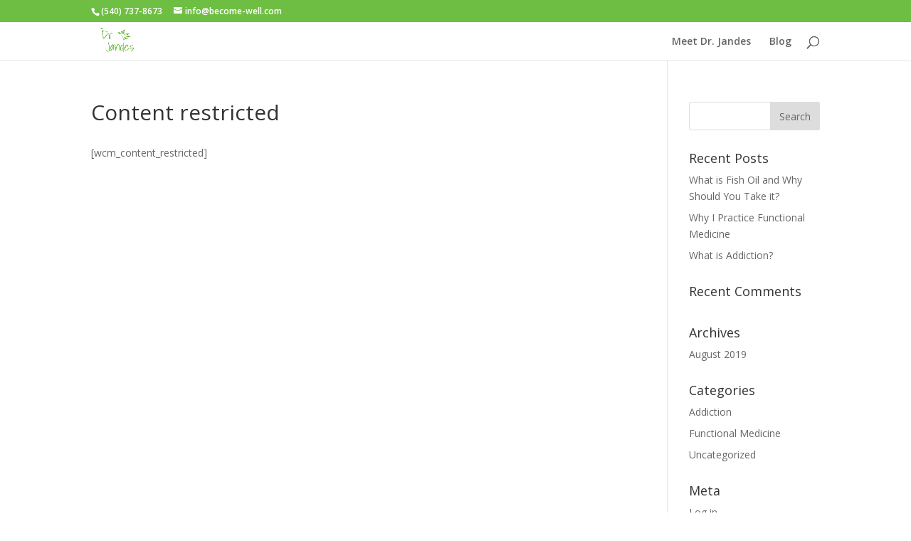

--- FILE ---
content_type: text/html; charset=utf-8
request_url: https://www.google.com/recaptcha/api2/anchor?ar=1&k=6LeC0OAUAAAAAPyKaH6wMwyff0Ne8pScuH8Sh-uN&co=aHR0cHM6Ly93d3cuYmVjb21lLXdlbGwuY29tOjQ0Mw..&hl=en&v=PoyoqOPhxBO7pBk68S4YbpHZ&size=invisible&anchor-ms=20000&execute-ms=30000&cb=h05qr8q3jppd
body_size: 48777
content:
<!DOCTYPE HTML><html dir="ltr" lang="en"><head><meta http-equiv="Content-Type" content="text/html; charset=UTF-8">
<meta http-equiv="X-UA-Compatible" content="IE=edge">
<title>reCAPTCHA</title>
<style type="text/css">
/* cyrillic-ext */
@font-face {
  font-family: 'Roboto';
  font-style: normal;
  font-weight: 400;
  font-stretch: 100%;
  src: url(//fonts.gstatic.com/s/roboto/v48/KFO7CnqEu92Fr1ME7kSn66aGLdTylUAMa3GUBHMdazTgWw.woff2) format('woff2');
  unicode-range: U+0460-052F, U+1C80-1C8A, U+20B4, U+2DE0-2DFF, U+A640-A69F, U+FE2E-FE2F;
}
/* cyrillic */
@font-face {
  font-family: 'Roboto';
  font-style: normal;
  font-weight: 400;
  font-stretch: 100%;
  src: url(//fonts.gstatic.com/s/roboto/v48/KFO7CnqEu92Fr1ME7kSn66aGLdTylUAMa3iUBHMdazTgWw.woff2) format('woff2');
  unicode-range: U+0301, U+0400-045F, U+0490-0491, U+04B0-04B1, U+2116;
}
/* greek-ext */
@font-face {
  font-family: 'Roboto';
  font-style: normal;
  font-weight: 400;
  font-stretch: 100%;
  src: url(//fonts.gstatic.com/s/roboto/v48/KFO7CnqEu92Fr1ME7kSn66aGLdTylUAMa3CUBHMdazTgWw.woff2) format('woff2');
  unicode-range: U+1F00-1FFF;
}
/* greek */
@font-face {
  font-family: 'Roboto';
  font-style: normal;
  font-weight: 400;
  font-stretch: 100%;
  src: url(//fonts.gstatic.com/s/roboto/v48/KFO7CnqEu92Fr1ME7kSn66aGLdTylUAMa3-UBHMdazTgWw.woff2) format('woff2');
  unicode-range: U+0370-0377, U+037A-037F, U+0384-038A, U+038C, U+038E-03A1, U+03A3-03FF;
}
/* math */
@font-face {
  font-family: 'Roboto';
  font-style: normal;
  font-weight: 400;
  font-stretch: 100%;
  src: url(//fonts.gstatic.com/s/roboto/v48/KFO7CnqEu92Fr1ME7kSn66aGLdTylUAMawCUBHMdazTgWw.woff2) format('woff2');
  unicode-range: U+0302-0303, U+0305, U+0307-0308, U+0310, U+0312, U+0315, U+031A, U+0326-0327, U+032C, U+032F-0330, U+0332-0333, U+0338, U+033A, U+0346, U+034D, U+0391-03A1, U+03A3-03A9, U+03B1-03C9, U+03D1, U+03D5-03D6, U+03F0-03F1, U+03F4-03F5, U+2016-2017, U+2034-2038, U+203C, U+2040, U+2043, U+2047, U+2050, U+2057, U+205F, U+2070-2071, U+2074-208E, U+2090-209C, U+20D0-20DC, U+20E1, U+20E5-20EF, U+2100-2112, U+2114-2115, U+2117-2121, U+2123-214F, U+2190, U+2192, U+2194-21AE, U+21B0-21E5, U+21F1-21F2, U+21F4-2211, U+2213-2214, U+2216-22FF, U+2308-230B, U+2310, U+2319, U+231C-2321, U+2336-237A, U+237C, U+2395, U+239B-23B7, U+23D0, U+23DC-23E1, U+2474-2475, U+25AF, U+25B3, U+25B7, U+25BD, U+25C1, U+25CA, U+25CC, U+25FB, U+266D-266F, U+27C0-27FF, U+2900-2AFF, U+2B0E-2B11, U+2B30-2B4C, U+2BFE, U+3030, U+FF5B, U+FF5D, U+1D400-1D7FF, U+1EE00-1EEFF;
}
/* symbols */
@font-face {
  font-family: 'Roboto';
  font-style: normal;
  font-weight: 400;
  font-stretch: 100%;
  src: url(//fonts.gstatic.com/s/roboto/v48/KFO7CnqEu92Fr1ME7kSn66aGLdTylUAMaxKUBHMdazTgWw.woff2) format('woff2');
  unicode-range: U+0001-000C, U+000E-001F, U+007F-009F, U+20DD-20E0, U+20E2-20E4, U+2150-218F, U+2190, U+2192, U+2194-2199, U+21AF, U+21E6-21F0, U+21F3, U+2218-2219, U+2299, U+22C4-22C6, U+2300-243F, U+2440-244A, U+2460-24FF, U+25A0-27BF, U+2800-28FF, U+2921-2922, U+2981, U+29BF, U+29EB, U+2B00-2BFF, U+4DC0-4DFF, U+FFF9-FFFB, U+10140-1018E, U+10190-1019C, U+101A0, U+101D0-101FD, U+102E0-102FB, U+10E60-10E7E, U+1D2C0-1D2D3, U+1D2E0-1D37F, U+1F000-1F0FF, U+1F100-1F1AD, U+1F1E6-1F1FF, U+1F30D-1F30F, U+1F315, U+1F31C, U+1F31E, U+1F320-1F32C, U+1F336, U+1F378, U+1F37D, U+1F382, U+1F393-1F39F, U+1F3A7-1F3A8, U+1F3AC-1F3AF, U+1F3C2, U+1F3C4-1F3C6, U+1F3CA-1F3CE, U+1F3D4-1F3E0, U+1F3ED, U+1F3F1-1F3F3, U+1F3F5-1F3F7, U+1F408, U+1F415, U+1F41F, U+1F426, U+1F43F, U+1F441-1F442, U+1F444, U+1F446-1F449, U+1F44C-1F44E, U+1F453, U+1F46A, U+1F47D, U+1F4A3, U+1F4B0, U+1F4B3, U+1F4B9, U+1F4BB, U+1F4BF, U+1F4C8-1F4CB, U+1F4D6, U+1F4DA, U+1F4DF, U+1F4E3-1F4E6, U+1F4EA-1F4ED, U+1F4F7, U+1F4F9-1F4FB, U+1F4FD-1F4FE, U+1F503, U+1F507-1F50B, U+1F50D, U+1F512-1F513, U+1F53E-1F54A, U+1F54F-1F5FA, U+1F610, U+1F650-1F67F, U+1F687, U+1F68D, U+1F691, U+1F694, U+1F698, U+1F6AD, U+1F6B2, U+1F6B9-1F6BA, U+1F6BC, U+1F6C6-1F6CF, U+1F6D3-1F6D7, U+1F6E0-1F6EA, U+1F6F0-1F6F3, U+1F6F7-1F6FC, U+1F700-1F7FF, U+1F800-1F80B, U+1F810-1F847, U+1F850-1F859, U+1F860-1F887, U+1F890-1F8AD, U+1F8B0-1F8BB, U+1F8C0-1F8C1, U+1F900-1F90B, U+1F93B, U+1F946, U+1F984, U+1F996, U+1F9E9, U+1FA00-1FA6F, U+1FA70-1FA7C, U+1FA80-1FA89, U+1FA8F-1FAC6, U+1FACE-1FADC, U+1FADF-1FAE9, U+1FAF0-1FAF8, U+1FB00-1FBFF;
}
/* vietnamese */
@font-face {
  font-family: 'Roboto';
  font-style: normal;
  font-weight: 400;
  font-stretch: 100%;
  src: url(//fonts.gstatic.com/s/roboto/v48/KFO7CnqEu92Fr1ME7kSn66aGLdTylUAMa3OUBHMdazTgWw.woff2) format('woff2');
  unicode-range: U+0102-0103, U+0110-0111, U+0128-0129, U+0168-0169, U+01A0-01A1, U+01AF-01B0, U+0300-0301, U+0303-0304, U+0308-0309, U+0323, U+0329, U+1EA0-1EF9, U+20AB;
}
/* latin-ext */
@font-face {
  font-family: 'Roboto';
  font-style: normal;
  font-weight: 400;
  font-stretch: 100%;
  src: url(//fonts.gstatic.com/s/roboto/v48/KFO7CnqEu92Fr1ME7kSn66aGLdTylUAMa3KUBHMdazTgWw.woff2) format('woff2');
  unicode-range: U+0100-02BA, U+02BD-02C5, U+02C7-02CC, U+02CE-02D7, U+02DD-02FF, U+0304, U+0308, U+0329, U+1D00-1DBF, U+1E00-1E9F, U+1EF2-1EFF, U+2020, U+20A0-20AB, U+20AD-20C0, U+2113, U+2C60-2C7F, U+A720-A7FF;
}
/* latin */
@font-face {
  font-family: 'Roboto';
  font-style: normal;
  font-weight: 400;
  font-stretch: 100%;
  src: url(//fonts.gstatic.com/s/roboto/v48/KFO7CnqEu92Fr1ME7kSn66aGLdTylUAMa3yUBHMdazQ.woff2) format('woff2');
  unicode-range: U+0000-00FF, U+0131, U+0152-0153, U+02BB-02BC, U+02C6, U+02DA, U+02DC, U+0304, U+0308, U+0329, U+2000-206F, U+20AC, U+2122, U+2191, U+2193, U+2212, U+2215, U+FEFF, U+FFFD;
}
/* cyrillic-ext */
@font-face {
  font-family: 'Roboto';
  font-style: normal;
  font-weight: 500;
  font-stretch: 100%;
  src: url(//fonts.gstatic.com/s/roboto/v48/KFO7CnqEu92Fr1ME7kSn66aGLdTylUAMa3GUBHMdazTgWw.woff2) format('woff2');
  unicode-range: U+0460-052F, U+1C80-1C8A, U+20B4, U+2DE0-2DFF, U+A640-A69F, U+FE2E-FE2F;
}
/* cyrillic */
@font-face {
  font-family: 'Roboto';
  font-style: normal;
  font-weight: 500;
  font-stretch: 100%;
  src: url(//fonts.gstatic.com/s/roboto/v48/KFO7CnqEu92Fr1ME7kSn66aGLdTylUAMa3iUBHMdazTgWw.woff2) format('woff2');
  unicode-range: U+0301, U+0400-045F, U+0490-0491, U+04B0-04B1, U+2116;
}
/* greek-ext */
@font-face {
  font-family: 'Roboto';
  font-style: normal;
  font-weight: 500;
  font-stretch: 100%;
  src: url(//fonts.gstatic.com/s/roboto/v48/KFO7CnqEu92Fr1ME7kSn66aGLdTylUAMa3CUBHMdazTgWw.woff2) format('woff2');
  unicode-range: U+1F00-1FFF;
}
/* greek */
@font-face {
  font-family: 'Roboto';
  font-style: normal;
  font-weight: 500;
  font-stretch: 100%;
  src: url(//fonts.gstatic.com/s/roboto/v48/KFO7CnqEu92Fr1ME7kSn66aGLdTylUAMa3-UBHMdazTgWw.woff2) format('woff2');
  unicode-range: U+0370-0377, U+037A-037F, U+0384-038A, U+038C, U+038E-03A1, U+03A3-03FF;
}
/* math */
@font-face {
  font-family: 'Roboto';
  font-style: normal;
  font-weight: 500;
  font-stretch: 100%;
  src: url(//fonts.gstatic.com/s/roboto/v48/KFO7CnqEu92Fr1ME7kSn66aGLdTylUAMawCUBHMdazTgWw.woff2) format('woff2');
  unicode-range: U+0302-0303, U+0305, U+0307-0308, U+0310, U+0312, U+0315, U+031A, U+0326-0327, U+032C, U+032F-0330, U+0332-0333, U+0338, U+033A, U+0346, U+034D, U+0391-03A1, U+03A3-03A9, U+03B1-03C9, U+03D1, U+03D5-03D6, U+03F0-03F1, U+03F4-03F5, U+2016-2017, U+2034-2038, U+203C, U+2040, U+2043, U+2047, U+2050, U+2057, U+205F, U+2070-2071, U+2074-208E, U+2090-209C, U+20D0-20DC, U+20E1, U+20E5-20EF, U+2100-2112, U+2114-2115, U+2117-2121, U+2123-214F, U+2190, U+2192, U+2194-21AE, U+21B0-21E5, U+21F1-21F2, U+21F4-2211, U+2213-2214, U+2216-22FF, U+2308-230B, U+2310, U+2319, U+231C-2321, U+2336-237A, U+237C, U+2395, U+239B-23B7, U+23D0, U+23DC-23E1, U+2474-2475, U+25AF, U+25B3, U+25B7, U+25BD, U+25C1, U+25CA, U+25CC, U+25FB, U+266D-266F, U+27C0-27FF, U+2900-2AFF, U+2B0E-2B11, U+2B30-2B4C, U+2BFE, U+3030, U+FF5B, U+FF5D, U+1D400-1D7FF, U+1EE00-1EEFF;
}
/* symbols */
@font-face {
  font-family: 'Roboto';
  font-style: normal;
  font-weight: 500;
  font-stretch: 100%;
  src: url(//fonts.gstatic.com/s/roboto/v48/KFO7CnqEu92Fr1ME7kSn66aGLdTylUAMaxKUBHMdazTgWw.woff2) format('woff2');
  unicode-range: U+0001-000C, U+000E-001F, U+007F-009F, U+20DD-20E0, U+20E2-20E4, U+2150-218F, U+2190, U+2192, U+2194-2199, U+21AF, U+21E6-21F0, U+21F3, U+2218-2219, U+2299, U+22C4-22C6, U+2300-243F, U+2440-244A, U+2460-24FF, U+25A0-27BF, U+2800-28FF, U+2921-2922, U+2981, U+29BF, U+29EB, U+2B00-2BFF, U+4DC0-4DFF, U+FFF9-FFFB, U+10140-1018E, U+10190-1019C, U+101A0, U+101D0-101FD, U+102E0-102FB, U+10E60-10E7E, U+1D2C0-1D2D3, U+1D2E0-1D37F, U+1F000-1F0FF, U+1F100-1F1AD, U+1F1E6-1F1FF, U+1F30D-1F30F, U+1F315, U+1F31C, U+1F31E, U+1F320-1F32C, U+1F336, U+1F378, U+1F37D, U+1F382, U+1F393-1F39F, U+1F3A7-1F3A8, U+1F3AC-1F3AF, U+1F3C2, U+1F3C4-1F3C6, U+1F3CA-1F3CE, U+1F3D4-1F3E0, U+1F3ED, U+1F3F1-1F3F3, U+1F3F5-1F3F7, U+1F408, U+1F415, U+1F41F, U+1F426, U+1F43F, U+1F441-1F442, U+1F444, U+1F446-1F449, U+1F44C-1F44E, U+1F453, U+1F46A, U+1F47D, U+1F4A3, U+1F4B0, U+1F4B3, U+1F4B9, U+1F4BB, U+1F4BF, U+1F4C8-1F4CB, U+1F4D6, U+1F4DA, U+1F4DF, U+1F4E3-1F4E6, U+1F4EA-1F4ED, U+1F4F7, U+1F4F9-1F4FB, U+1F4FD-1F4FE, U+1F503, U+1F507-1F50B, U+1F50D, U+1F512-1F513, U+1F53E-1F54A, U+1F54F-1F5FA, U+1F610, U+1F650-1F67F, U+1F687, U+1F68D, U+1F691, U+1F694, U+1F698, U+1F6AD, U+1F6B2, U+1F6B9-1F6BA, U+1F6BC, U+1F6C6-1F6CF, U+1F6D3-1F6D7, U+1F6E0-1F6EA, U+1F6F0-1F6F3, U+1F6F7-1F6FC, U+1F700-1F7FF, U+1F800-1F80B, U+1F810-1F847, U+1F850-1F859, U+1F860-1F887, U+1F890-1F8AD, U+1F8B0-1F8BB, U+1F8C0-1F8C1, U+1F900-1F90B, U+1F93B, U+1F946, U+1F984, U+1F996, U+1F9E9, U+1FA00-1FA6F, U+1FA70-1FA7C, U+1FA80-1FA89, U+1FA8F-1FAC6, U+1FACE-1FADC, U+1FADF-1FAE9, U+1FAF0-1FAF8, U+1FB00-1FBFF;
}
/* vietnamese */
@font-face {
  font-family: 'Roboto';
  font-style: normal;
  font-weight: 500;
  font-stretch: 100%;
  src: url(//fonts.gstatic.com/s/roboto/v48/KFO7CnqEu92Fr1ME7kSn66aGLdTylUAMa3OUBHMdazTgWw.woff2) format('woff2');
  unicode-range: U+0102-0103, U+0110-0111, U+0128-0129, U+0168-0169, U+01A0-01A1, U+01AF-01B0, U+0300-0301, U+0303-0304, U+0308-0309, U+0323, U+0329, U+1EA0-1EF9, U+20AB;
}
/* latin-ext */
@font-face {
  font-family: 'Roboto';
  font-style: normal;
  font-weight: 500;
  font-stretch: 100%;
  src: url(//fonts.gstatic.com/s/roboto/v48/KFO7CnqEu92Fr1ME7kSn66aGLdTylUAMa3KUBHMdazTgWw.woff2) format('woff2');
  unicode-range: U+0100-02BA, U+02BD-02C5, U+02C7-02CC, U+02CE-02D7, U+02DD-02FF, U+0304, U+0308, U+0329, U+1D00-1DBF, U+1E00-1E9F, U+1EF2-1EFF, U+2020, U+20A0-20AB, U+20AD-20C0, U+2113, U+2C60-2C7F, U+A720-A7FF;
}
/* latin */
@font-face {
  font-family: 'Roboto';
  font-style: normal;
  font-weight: 500;
  font-stretch: 100%;
  src: url(//fonts.gstatic.com/s/roboto/v48/KFO7CnqEu92Fr1ME7kSn66aGLdTylUAMa3yUBHMdazQ.woff2) format('woff2');
  unicode-range: U+0000-00FF, U+0131, U+0152-0153, U+02BB-02BC, U+02C6, U+02DA, U+02DC, U+0304, U+0308, U+0329, U+2000-206F, U+20AC, U+2122, U+2191, U+2193, U+2212, U+2215, U+FEFF, U+FFFD;
}
/* cyrillic-ext */
@font-face {
  font-family: 'Roboto';
  font-style: normal;
  font-weight: 900;
  font-stretch: 100%;
  src: url(//fonts.gstatic.com/s/roboto/v48/KFO7CnqEu92Fr1ME7kSn66aGLdTylUAMa3GUBHMdazTgWw.woff2) format('woff2');
  unicode-range: U+0460-052F, U+1C80-1C8A, U+20B4, U+2DE0-2DFF, U+A640-A69F, U+FE2E-FE2F;
}
/* cyrillic */
@font-face {
  font-family: 'Roboto';
  font-style: normal;
  font-weight: 900;
  font-stretch: 100%;
  src: url(//fonts.gstatic.com/s/roboto/v48/KFO7CnqEu92Fr1ME7kSn66aGLdTylUAMa3iUBHMdazTgWw.woff2) format('woff2');
  unicode-range: U+0301, U+0400-045F, U+0490-0491, U+04B0-04B1, U+2116;
}
/* greek-ext */
@font-face {
  font-family: 'Roboto';
  font-style: normal;
  font-weight: 900;
  font-stretch: 100%;
  src: url(//fonts.gstatic.com/s/roboto/v48/KFO7CnqEu92Fr1ME7kSn66aGLdTylUAMa3CUBHMdazTgWw.woff2) format('woff2');
  unicode-range: U+1F00-1FFF;
}
/* greek */
@font-face {
  font-family: 'Roboto';
  font-style: normal;
  font-weight: 900;
  font-stretch: 100%;
  src: url(//fonts.gstatic.com/s/roboto/v48/KFO7CnqEu92Fr1ME7kSn66aGLdTylUAMa3-UBHMdazTgWw.woff2) format('woff2');
  unicode-range: U+0370-0377, U+037A-037F, U+0384-038A, U+038C, U+038E-03A1, U+03A3-03FF;
}
/* math */
@font-face {
  font-family: 'Roboto';
  font-style: normal;
  font-weight: 900;
  font-stretch: 100%;
  src: url(//fonts.gstatic.com/s/roboto/v48/KFO7CnqEu92Fr1ME7kSn66aGLdTylUAMawCUBHMdazTgWw.woff2) format('woff2');
  unicode-range: U+0302-0303, U+0305, U+0307-0308, U+0310, U+0312, U+0315, U+031A, U+0326-0327, U+032C, U+032F-0330, U+0332-0333, U+0338, U+033A, U+0346, U+034D, U+0391-03A1, U+03A3-03A9, U+03B1-03C9, U+03D1, U+03D5-03D6, U+03F0-03F1, U+03F4-03F5, U+2016-2017, U+2034-2038, U+203C, U+2040, U+2043, U+2047, U+2050, U+2057, U+205F, U+2070-2071, U+2074-208E, U+2090-209C, U+20D0-20DC, U+20E1, U+20E5-20EF, U+2100-2112, U+2114-2115, U+2117-2121, U+2123-214F, U+2190, U+2192, U+2194-21AE, U+21B0-21E5, U+21F1-21F2, U+21F4-2211, U+2213-2214, U+2216-22FF, U+2308-230B, U+2310, U+2319, U+231C-2321, U+2336-237A, U+237C, U+2395, U+239B-23B7, U+23D0, U+23DC-23E1, U+2474-2475, U+25AF, U+25B3, U+25B7, U+25BD, U+25C1, U+25CA, U+25CC, U+25FB, U+266D-266F, U+27C0-27FF, U+2900-2AFF, U+2B0E-2B11, U+2B30-2B4C, U+2BFE, U+3030, U+FF5B, U+FF5D, U+1D400-1D7FF, U+1EE00-1EEFF;
}
/* symbols */
@font-face {
  font-family: 'Roboto';
  font-style: normal;
  font-weight: 900;
  font-stretch: 100%;
  src: url(//fonts.gstatic.com/s/roboto/v48/KFO7CnqEu92Fr1ME7kSn66aGLdTylUAMaxKUBHMdazTgWw.woff2) format('woff2');
  unicode-range: U+0001-000C, U+000E-001F, U+007F-009F, U+20DD-20E0, U+20E2-20E4, U+2150-218F, U+2190, U+2192, U+2194-2199, U+21AF, U+21E6-21F0, U+21F3, U+2218-2219, U+2299, U+22C4-22C6, U+2300-243F, U+2440-244A, U+2460-24FF, U+25A0-27BF, U+2800-28FF, U+2921-2922, U+2981, U+29BF, U+29EB, U+2B00-2BFF, U+4DC0-4DFF, U+FFF9-FFFB, U+10140-1018E, U+10190-1019C, U+101A0, U+101D0-101FD, U+102E0-102FB, U+10E60-10E7E, U+1D2C0-1D2D3, U+1D2E0-1D37F, U+1F000-1F0FF, U+1F100-1F1AD, U+1F1E6-1F1FF, U+1F30D-1F30F, U+1F315, U+1F31C, U+1F31E, U+1F320-1F32C, U+1F336, U+1F378, U+1F37D, U+1F382, U+1F393-1F39F, U+1F3A7-1F3A8, U+1F3AC-1F3AF, U+1F3C2, U+1F3C4-1F3C6, U+1F3CA-1F3CE, U+1F3D4-1F3E0, U+1F3ED, U+1F3F1-1F3F3, U+1F3F5-1F3F7, U+1F408, U+1F415, U+1F41F, U+1F426, U+1F43F, U+1F441-1F442, U+1F444, U+1F446-1F449, U+1F44C-1F44E, U+1F453, U+1F46A, U+1F47D, U+1F4A3, U+1F4B0, U+1F4B3, U+1F4B9, U+1F4BB, U+1F4BF, U+1F4C8-1F4CB, U+1F4D6, U+1F4DA, U+1F4DF, U+1F4E3-1F4E6, U+1F4EA-1F4ED, U+1F4F7, U+1F4F9-1F4FB, U+1F4FD-1F4FE, U+1F503, U+1F507-1F50B, U+1F50D, U+1F512-1F513, U+1F53E-1F54A, U+1F54F-1F5FA, U+1F610, U+1F650-1F67F, U+1F687, U+1F68D, U+1F691, U+1F694, U+1F698, U+1F6AD, U+1F6B2, U+1F6B9-1F6BA, U+1F6BC, U+1F6C6-1F6CF, U+1F6D3-1F6D7, U+1F6E0-1F6EA, U+1F6F0-1F6F3, U+1F6F7-1F6FC, U+1F700-1F7FF, U+1F800-1F80B, U+1F810-1F847, U+1F850-1F859, U+1F860-1F887, U+1F890-1F8AD, U+1F8B0-1F8BB, U+1F8C0-1F8C1, U+1F900-1F90B, U+1F93B, U+1F946, U+1F984, U+1F996, U+1F9E9, U+1FA00-1FA6F, U+1FA70-1FA7C, U+1FA80-1FA89, U+1FA8F-1FAC6, U+1FACE-1FADC, U+1FADF-1FAE9, U+1FAF0-1FAF8, U+1FB00-1FBFF;
}
/* vietnamese */
@font-face {
  font-family: 'Roboto';
  font-style: normal;
  font-weight: 900;
  font-stretch: 100%;
  src: url(//fonts.gstatic.com/s/roboto/v48/KFO7CnqEu92Fr1ME7kSn66aGLdTylUAMa3OUBHMdazTgWw.woff2) format('woff2');
  unicode-range: U+0102-0103, U+0110-0111, U+0128-0129, U+0168-0169, U+01A0-01A1, U+01AF-01B0, U+0300-0301, U+0303-0304, U+0308-0309, U+0323, U+0329, U+1EA0-1EF9, U+20AB;
}
/* latin-ext */
@font-face {
  font-family: 'Roboto';
  font-style: normal;
  font-weight: 900;
  font-stretch: 100%;
  src: url(//fonts.gstatic.com/s/roboto/v48/KFO7CnqEu92Fr1ME7kSn66aGLdTylUAMa3KUBHMdazTgWw.woff2) format('woff2');
  unicode-range: U+0100-02BA, U+02BD-02C5, U+02C7-02CC, U+02CE-02D7, U+02DD-02FF, U+0304, U+0308, U+0329, U+1D00-1DBF, U+1E00-1E9F, U+1EF2-1EFF, U+2020, U+20A0-20AB, U+20AD-20C0, U+2113, U+2C60-2C7F, U+A720-A7FF;
}
/* latin */
@font-face {
  font-family: 'Roboto';
  font-style: normal;
  font-weight: 900;
  font-stretch: 100%;
  src: url(//fonts.gstatic.com/s/roboto/v48/KFO7CnqEu92Fr1ME7kSn66aGLdTylUAMa3yUBHMdazQ.woff2) format('woff2');
  unicode-range: U+0000-00FF, U+0131, U+0152-0153, U+02BB-02BC, U+02C6, U+02DA, U+02DC, U+0304, U+0308, U+0329, U+2000-206F, U+20AC, U+2122, U+2191, U+2193, U+2212, U+2215, U+FEFF, U+FFFD;
}

</style>
<link rel="stylesheet" type="text/css" href="https://www.gstatic.com/recaptcha/releases/PoyoqOPhxBO7pBk68S4YbpHZ/styles__ltr.css">
<script nonce="AfC5e6ytvJSk_yNd9Itdrw" type="text/javascript">window['__recaptcha_api'] = 'https://www.google.com/recaptcha/api2/';</script>
<script type="text/javascript" src="https://www.gstatic.com/recaptcha/releases/PoyoqOPhxBO7pBk68S4YbpHZ/recaptcha__en.js" nonce="AfC5e6ytvJSk_yNd9Itdrw">
      
    </script></head>
<body><div id="rc-anchor-alert" class="rc-anchor-alert"></div>
<input type="hidden" id="recaptcha-token" value="[base64]">
<script type="text/javascript" nonce="AfC5e6ytvJSk_yNd9Itdrw">
      recaptcha.anchor.Main.init("[\x22ainput\x22,[\x22bgdata\x22,\x22\x22,\[base64]/[base64]/[base64]/[base64]/[base64]/[base64]/KGcoTywyNTMsTy5PKSxVRyhPLEMpKTpnKE8sMjUzLEMpLE8pKSxsKSksTykpfSxieT1mdW5jdGlvbihDLE8sdSxsKXtmb3IobD0odT1SKEMpLDApO08+MDtPLS0pbD1sPDw4fFooQyk7ZyhDLHUsbCl9LFVHPWZ1bmN0aW9uKEMsTyl7Qy5pLmxlbmd0aD4xMDQ/[base64]/[base64]/[base64]/[base64]/[base64]/[base64]/[base64]\\u003d\x22,\[base64]\\u003d\x22,\x22XH7Dr8OuV8Orw7nCmHsGJAbDkhXDl8Kfw73CrsOXwqHDjSk+w5DDt0TCl8Okw48SwrjCoQxaSsKPNsKIw7nCrMOfBRPCvFFXw5TCtcO3wpNFw4zDgWfDkcKgfwMFIjAAaDsbY8Kmw5jCiGVKZsOMw5suDsKVVFbCocO6wqrCnsOFwo1sAnIpJWo/XTx0WMOow4w+BD3CscOBBcOWw44JcG7DhBfCm2fCocKxwoDDlVl/VHMHw4dpEybDjQtfwq0+F8K9w4PDhUTChsOtw7FlwpjCncK3QsKOW1XCgsOyw4PDm8OgXcO6w6PCkcKGw50XwrQHwo9xwo/Cn8OGw4kXwoLDjcKbw57CpyRaFsOMeMOgT2XDtHcCw6nCsGQlw4rDuTdgwpIYw7jCvzfDtHhUA8KEwqpKDMOcHsKxFsKLwqgiw6TCoArCr8O+AlQyIBHDkUvCpBp0wqRaY8OzFEVBc8O8woTClH5QwqpowqfCkCNOw6TDvWIvYhPCocOHwpw0e8Oiw57Ci8OLwqZPJW/Dgn8dLWIdCcOCL3NWVVrCssOPbxdobmpZw4XCrcOXwq3CuMOrR20ILsKxwoI6wpYTw63Di8KsHyzDpRFEZ8OdUATCp8KYLibDisONLsKQw7NMwpLDpAPDgl/CvwzCknHCpn3DosK8PzUSw4NJw4QYAsKke8KSNxh+JBzCvQXDkRnDrkzDvGbDu8KDwoFfwpvCoMKtHG/DpirCm8K6MzTCm07DtsKtw7kjLMKBEGoDw4PCgETDhwzDrcKLY8OhwqfDnAUGTkrCojPDi0LCpDIAdzDChcOmwrgBw5TDrMKEbQ/CsQROKmTDrsKCwoLDpmzDlsOFESzDncOSDEBfw5VCw6zDr8KMYX3CrMO3Ox06QcKqMifDgBXDj8OAD23CkhkqAcKpwpnCmMK0SMOMw5/CujpdwqNgwrxTDSvCg8ONM8KlwpNpIEZHGytqHcK5GChIeD/DsQRtAhxawqDCrSHCq8KOw4zDksOzw7odLBfCmMKCw5EbRCPDmsOVdgl6woMGZGphHsOpw5jDhcKJw4FAw5QtXSzCpXRMFMKKw5dEa8Khw4AAwqBMVMKOwqAhAx80w7BwdsKtw6xkwo/CqMK3Ik7CmsK2RDsrw4MGw71PfxfCrMObEE3DqQgnFiw+QxwIwoJMbiTDuCjDp8KxAxFTFMK9BcKMwqV3YAjDkH/CpXwvw6MgZGLDkcOzwrDDvjzDqcOUYcOuw5UJCjVqJA3DmgxmwqfDqsOoLyfDsMKDMhR2GsOew6HDpMKdw5vCmB7Ck8OAN1/CtcKIw5wYwpnCqg3CkMOzF8O5w4Y0D3EWwrDCoQhGSR/DkAwfdgAew4cXw7XDkcOnw7sUHB0HKTkswrrDnU7ClWQqO8K0NDTDicOGRBTDqjrDlMKGTBBTZcKIw7jDqFo/w5TCosONeMOGw7nCq8Osw7d8w6bDocKKUizCsmAEw6rDj8Otw7YxQCrDiMOcVMK3w5E7OMO6w53ChcOyw53Cp8OnEMOtwovDhMKaRyg1TCBvOEMmwqMheRBJFH0tEcKlBcO2ckLDv8OpNxYVw5DDvELCm8KHFcO/P8ORwrnDqGsOdQJhw7pvKMKmw70MP8Otw5nCgGzDrgEUw5rDv0p6wqhLBnFmw7jDhcOIDU3DncK+PcOfQMKKdcOsw43Cr0fDu8KzGsOEBWzDkw7CusO+w4jCowZCRcOWwrRvH01TSULChlgJQ8Oqw4lwwqcpWRPCknzCt0YqwpdDw4bChMONwrTCpcO/FhRrwqJIU8KyXHopWhnCgmxrfwhTwpUUZEV5bnhIVW4ZLxkvw5kkF1XDsMOofsO7wrnDnwjCocOxN8OQc0dOwqbDqcOIaTM3wpIIYsKgw6nCpCPDtsKFTw7ChMKmwq/DmsOLw6kIwqzCmMOqeEYqw6/CuEDCoQPCjU0ufz8CbTMfwozCpMOBwr44w5HCq8KXQ2DDjcKtHUnCv3HDrgjDkRgJw5s6w6TCmAVtw6LCrDxYIhDCrR4gc33CpzQJw5jCm8OxQcO7wrjCvcKmGsKeIsKVw5xaw4xkwpvCiz7CsVUWwojCiVdGwrbCqHbDvsOLMcOndE9/KMO7KTsawqPCj8OMw69/[base64]/Dn8O5Zg3CncOVcjEBBXfDmjJcwqPCsMKuSMOFVMOHw6jDqg3Cm3J5wr7DoMKqDDvDv38GXgXCj2pUAHhrH3jChU50wp4dwqUbKBJ4w7I1AMO2QcOTNcKLwpHDtsKnwofCrz3CqjhZwq4Ow5I2AhzCt1zCjUwpPcOMw6sASVXCqsO/X8K0EMKrS8KYBsOZw6zDpVbCg3jDkE1ANcKEaMOjN8OSw7ZYDjFOw55eTT1KbMOfahwCBsKwUnkSw5jCjRssKjdnFMOEwrc3ZF7CnMOHJsOUwpLDsjs1RcOkw74CXsO/EzNSwrdsYhjDkMO+UcOIworDrm/Dpj4Dw6lfb8KfworCqVVPU8KSwoBAGcOqwrl8w5HCvMKrOwfClcKOaE/DiCw/w5AfZcKzdcOTDsKBwoIQw5LCmxt5w64cw7wqw6UCwrlGd8KcNXNHwolawopsVzbCsMOhw57CkS0ow4ByUsORw7vDnsK3fR18w5LCqmzCsw7Dh8KFXjQcwp3CrGgzw4TCpSlEaXTDn8OjwpsLwp/[base64]/w4oOwqZPVEw6woHCohPCqMKwKkEudjoQAGzDt8O/DibChhHCvV1hXcKrw5HDmMKNIDU5wpUBwpnDtj0ZIh3CuBs8w5x9wqtKK2oRNMKpwrLCpcK8wrVGw5DDl8KmAyXChMODwppwwpnCkE/CnMOAGgDChsKyw7gOw50fwpXCksKdwoEBw7TCumjDjsOSwqNTGzPCssODQW/[base64]/Ch8Ofw41VwpN+w7lgAz/CrcOpMMOfTsKQfkDDnHHDnsK9w7fDtmQpwp95w6/Dh8K6w7V+wr/[base64]/w6IFFMOFwrVFw48aEsO6w4/CrFLCv8Onw73DpMOrO8KSXsOxwpdiI8OMb8OkUWHCvMKnw4vDvRDClsKrwpcxwp3CusKOwpbCvnRowqXCmcOJAcOrXcOxIMO6GsO+w7BnwobChMOHw4nDucOAw53CnMK1acK/w5IVw5V1AMKUw6ghwonDqQ8HXX4Yw6UZwoZjE0NRb8OMwrLCgsKtw6/Cnz3DggIyLcOYesOFQcO1w6jCtsODeD/DhkdaEB7Du8KoEcOzMm4ebsOcGlfDjsOoBMKkw6XCkcOtMsK2w4nDpn/[base64]/wpTCg8OKZ8OBJyjDj8OhwoMlMcK1wqVOw4QfDDJpDcK9K3zCpl/[base64]/DlcOBD8KfDChewoglwqnDvFDDkHQCHsKHF3jCoVE/[base64]/ZUJ0BgnDuMKmADDChMOcw5PDuS3DqQkOcMK3w652w67Dhwwhw6jDqV5tI8OCw7Bkw71rw4ZRMsKxScKuCsK2ZcKQw6Amwowyw6ksTMOhM8KiGcKSw4jDisKxwrXDhjJvw4fDoUE1IcOudsKbZ8K8XcOoCmt8VsOXwojDocOkwpbDm8KzM3REXMKJWDl/wqHDp8KIwqnCjcO/NMKOD1xOFSV0eGljDsObTMK8wq/Cp8Kgw7wmw5XDr8Ojw7U/RcOodsOFUsO8w41gw6vDksO7wprDiMOawr1HGUXCqlrCtcKCTF/Cl8K3w5LDqxbDrVLCgcKGwoJ8D8OdecOTw7zCiwTDgRdXwoHDtMK3YcO7w57CusO9w714B8Ksw5/Co8KQA8KVw4VbYsKXLRjCksKZwpDCqx8Gw5PDlsKhXmPDin3Dg8K5w4RXw4UjbMKuw5F5ccOFeQ/CpsKqPBHClkbDggMNQMO3c0XDp03Cpx3Cp1bCtVXDnGwuZ8KtTMOCwpjDjcKrwpnDmyjDhFfCunjCm8K5w6Q6MRPDsyfCrg/CtMKqIMOtwq9fwqgxQMKzYWF9w60BV1Z+wrXCncOcJcKNDyTDiUDChcOpwo7CvwZOw4TDs1nDl3QpAhbDq1QkYD/[base64]/w5Q7w652w63CnMO0OlfCojtdwoZyayQWwpzDhsOhH8KtaUHDicKOZMKywpHDgsKIDcKdw4jCpMOIwpFgwpk3KMK8w4UtwqtcBHELMFV4OcOOQG3DkMOifMOMZMODw40zw5gsFxJ2PcOXwoDDmXwcGMKfwqbDscO4w7/CmQMywp3DgFNzw75pwoB6w7jCvcOGwqguKcK2OXxOZjvDhXxgw4VJe2xmw63Dj8KVw7bDpCAww5rDoMKQdn3Cm8O5w7DDmcOmwrbCsXvDvMKOTcOiE8KiwqTCicK/[base64]/wrzDul7Dg8KtZsKsKCwqw7XCssKNHF4tbMK5VzYAwoUFwqUfwpI6VcO7MA7CrMKjwqESY8KJURpAw4UPwp/Cgz1BfsOfEWzCjcK+MkbCvcOoFwd/wpRmw4UUXcKZw7fCrMOpDcOVUQ8Bw77Dv8O+w7UBHMKNwo1lw73DjC49dsOFbWjDpMOrahbDrjTCt0bCjcKcwpXCiMK1Bm/CpsOZJVcjwrQjDmdqw74JaG7CgRnDjGIvKsKKaMKLw7XDlx/DtsONw6DDt1bDt3fDhFjCv8K/[base64]/CoHvDosOnWhQ0JkPCn8OywplrLEHCkMK4WhPCh2rDvsKyacOgfsKUB8Kaw6IRwojCoFbDkz/CrwF/w7XCrsKiUD93w7pae8KVb8OLw712PMK2OkBSX25AwqkTGwPCqAfCvsOyRGHDicKiwobDrMOdN2E1wofCisOJw4/CmATClgFePWxLB8K6HMOAIcOjZ8KLwpQZw7/ClsOzMcOlTADDlhdZwrAqYsKnwoPDv8OOwpAvwoZ5GXDCtGfChSfDoTXChABQwrA/AyJqHXt+w7MTc8KkwqvDh0vClMOfCFnDpinChg3CgmNRYlsKbDYvw44iDsKwV8K/w6RGeFfCksOQw5PDozDCmsO9Fg1gGRfDnsOMwoMYw5ZtwpLDlkAQV8KaTsOFWVHCqCk4wrbDi8KtwqwzwoIZYsOVw5Fvw7MIwqcrTsK3wqrDhsKkO8O2FkTCtTdhwq7CoR3DqsOPw5AZBsKaw6/[base64]/GEHDp8Otw4XCkcO+w4xkwrxMRXbDojDCrjfCocKAw5HCjik+csO+wq7Dvnx6Ax3Cnit0wqg7LcKMQQJabCbDh1Bvw7UfwqnDkADDt2UowrMBNnXCsiHCvsOKwqAFY2/ClMOBwrDCvMOlwo0IScKjVgnDusOoKhFhw5IzXSBsXMOGNMKhM1zDuTMUc2vCj1NEw7lYPX/DocO8LMKmwqLDg2bDlsOXw53CvcOuNBoow6LCoMKFwoxawpdvKMKDEMOpRsOcw6B0wrPDuD/DqcKxBD7CmUPCnMKFXkTDpMOVTcOUw6jCh8Oxw6wMwptCPWjCpsK9YAEbwpLCkwHCiV/[base64]/Dswg3RsOZwrHDvcKGwqI8bMODNsKPwrMyw5I3DsKFwrrDsgnDu2XClsOabgHCsMKSFMKYwr/[base64]/[base64]/Dlk0HHMKnwo4ew5rDsTl9w6RHVcKsw6DCjsOSEjjDjHNWw5PCll9gwpZLdFrCpATCm8KQw7/[base64]/CkMKLwpAuCwFIBjJ2G1s8PsO/[base64]/SHVEBBHDvMKXfn/[base64]/CgsOdw7nChVHCp2Z2VT0Tw5TCq0Icw48PUMOYwpBxEcO0LyIHYHANCcOjwpXCiSASOcKUwoxNYcORHcKFw5TDnWYnwovCsMKHwr0ww5IbB8KTwpLCnyrCpsKZwozDn8OtXcKYYwjDhAjCsC7DiMKAwr3DtMOUw69zwo8Dw5rDjkjCmsOQwqbCjlDDpsO/IkA4wpEfw69DbMKdwrA6R8KSw7LDqSrDkXjDlGgkw4xkwrPDlS/Dm8OeS8OEw7TDiMOMw4UGFR3DjQ9/wqR3wpABwqlkw7loOMKVARfCkcKMw4DClcKOVztPwqlPGwVYw6HCvSHConAdeMO5MlnDqlnDhcK5wqrDly1QwpPDpcOWwqkZTMK+wrzDo0jDglHDmhAVwoLDiEfDllkxBcOWMMK0wprDujzCnD/[base64]/Dj8OjecKSZcKFGk4dwpXCqMKvKHDCi8KMNEHCnMK/RMK8wqEKXRHCgsKKwrPDiMOvcMKxw4Qkw7hlIhIJNXwbw6bDocOgdVhPN8OFw5XCvsOOw7x+wovDknV1GcKQw7JlfiDCo8Ouw6DDv3/CpRzCmMKjwqQMUwcqw7g6w7XCjsKzw49qw4/DhwYVw4/Cs8KUJwREwptvwrQhw7J4w7wnJsOKwo45BE9kRmrCuRUDJQd7wrLCnHglDhvDkkvDrcKhDMK1akbCszlTFsKxw67CihcrwqjCti/[base64]/[base64]/[base64]/DlMOCwronaWNfC8K2C3Znw5d3MsO9wqjCgMKjKcKZw7TDpcKTwqrCsk1xwoZDw4EFw6HCgsObWyzCtEDCocKRSxY+wqFrwqZSN8KeWzUcw4TCocOVw5AbLBkDbsKrX8K4RcKGYDJvw71fw6BHQsKAQcONccOgRMOQw6BVw53Ct8K8w6HCoCwwIcOaw48Aw6/DkcKmwrEiwpEVJk44ZcK1wq4iw7U4DhzDj0PDqsONHm3DksOwwpzCmBLDoX9/UDldAmfCoknCtsK3Zxcdwr3DuMKFBw0ELsKYMF8iwqVBw7NZGMOlw5nCnBIEw48OMV3Dox/DtcOaw5glJMOEVcOpw5QAIiTDusKKwo3Ds8Ktw7zCt8KfRT/Cq8OBB8KDw7E2QEddCwLCoMKHw4rDs8OYwrnDnz0sCENtGDvCs8K/FsOYfsKpwqPDjsO6w7YXKsOgQMKww7HDqcOowqbCpCI1H8KGBxUfJcKcw7UEO8KrVcKAw7/CnsK/Ux5HHUDDm8OCXsKwLVASdXrDq8OxFTxQMHwQwphsw41aCsOQwoVmw5jDrj1WXGzCqMKHw74hwqEnBQgHwpPDp8KSDsKfSzrCocOdw6/ChsKsw6PDlcKywqbCgx3DkcKKwrg4wqPCicKNEn7CqzxUdMKlw4jDksOUwoQiw6VaUsO3w5hpFcOkbsK0woDDhGoKwo7DpsO5VcKdw5g1BFgSwo5Gw5/ClsOYwoPCky3CssOEThvDv8OiwpLDumEWw4h2wrxvUcKww5oMwqbCuVo2Qy9GwqzDgVrCnmcDwrQCwo3Dg8K5WsKGwoMNw7ZoUMOzw452wr1yw67CnVbCncKgw7ldUgh2w4p1MSHDiyTDqGtFJC1dw6RRM31ZwqsXE8OhfMKjwqfDsk/DlcKiwp3CmcK2w6J2fXbDuW5RwoU4ZcOWwqnCsFx9JV7DmsKzNcOWdTkjw7vDrknCs1hPwr1gw7DChsO/Zyh5OXx4QMO+VMKNWMKfw6vChcOiwog1wp4PXkbCv8KbLygLw6HDrsKmS3czf8KCU3TCp19Vwr1bE8OMw68Owr5wI19hFjsdw4oPFcK/w53DhQYXVRbCkMO5TmnCnsOEw5FWfz51HlzDq0nCssKLw6HDmsKNEsOZw6kkw4HDjMK6DcOTasOsIU9Ew7ZKMMOlwp13w6PCogTCtMKYB8Ktw7jCrljDmz/CpsKdUyduwrQnLhfCmnrChDvCmcOnUyw2wqzCv33Ct8KJwqTDg8KPMng8acOhw4nCsRjCtcKjF0tgwqQMwq/Dk3nDsCZ/V8K7w6/Cj8K8Jm/ChsOBShHDhcKQfQzCqcKaT0fChjgtLsKQGcKYw4DCvMOfwr/[base64]/EsOWwrQTOj4uwp1Mw5nDssOQAsOBwpjDp8OUw7zCt8OwYk0ADSLCgxUnKMKXwrrDqCnDgzTDtzLCjcOBwp17CQ/DqF3DjMKLV8KZw4UKw4dRw7LCisO0w5l2dBXDkBluKH4Ewq/Ds8OkKsKMw4/DsCZpwo9TFifDvcOQZcOJasKAX8KLw7jCuG9kw6XCp8KEwpF8wonCq2HDlcK8csOawrt1wqrCty/CmEh7ahXDmMKnw6FWUm/CpWbDr8KBehrDrzwKYivDsCbChsOXw74WHygBPsOfw7/CkVcMwrLCpsO1w5sawp1GwpIRwpwAbcKcwrLClMOZw50YFwRPQsKTc0TCgsK5F8KAw7I+w5c+w4d7b28Jw6bCgsOxw7nDlnQgwoBPwp4/w40swovCr0DChFfDg8KUR1bChMOKf1vCi8KECV3DgcKVZlJOW1c9wr3DuB0AwowGw6duw6g+w79KTwnCoUwxPsKTw4rClcOWQ8KXUB/[base64]/Dl1rDrMOCw47DtMKqWMOqw6U+ZxwIwrk0EgF8MTp/M8ObFSrCpsKwRg86wo4/[base64]/CmsKYMcOnDUUUw7AuwrLDpzQwwrjCkcKRwr3CkMOIw4MoDHZvFcOmY8KSw7PDvsKDLQvCncKVwp9ZL8KLwoZVw6plworCjsO/FMKcCUhrcMKZSRvCoMKfIj1ewqALw7gwe8ONScKsZBZSw6ofw77CiMOEZy/DgsKiwrrDu3l/KMOvW0QzFsOXEjfCrMO/Z8KAYcK5MlrCmSHCk8K/e1slSgsowr8WdWlHw4fCnivCkyzDiAXCsg5zDsOSOC0Gw4RZwqfDmMKaw6jDqsKwTzF1w7HDoShJw5dWSCJ6TTnCnS7Con/CsMO3w7E5w4LDusOew7JdQQQqT8OFw5DCkyrCqF/Cs8OBCsKAwqTCo0HCkcKcD8KIw4QkPB0vfcOcw7JdKBDCqMOtDcKCw4nCp2BuACzCvmQzwogdwq/CsTLCqWdEwoXDrsKWw7A1wojCv1ApLMOWT2MawophPsK2ZC3Cr8KIelfDoFw/wqd/[base64]/CrEvClRzCp8KIwpfCksOALcKBw59rIcOIw6YkwpppVcOjOT/[base64]/DkcKIw7TCssO0wr4aBMKEw6rDvzxfB8OHwpIZUHZkLcOCwotcJk01w4gWw4F2wqnDqcO0w7stw7cgw6PClh0KcsO/w4bDjMKDw7LDlVfClMKVOhA/w6Q8NcKOw7BRNl3CmnTCuVxHwpTCoiDDh0rDkMKwYMONwqwDwo3CjFHCnWzDpMKlB3DDp8Osf8Klw4DDnENIJ2vCg8OUYlnCgEtiw6PCosK9UmfDu8OEwoEQwrE2MsKnLMKIeHTCn3XChCAow7pQeCrCocKXw47Cr8Oyw7/ChsOAw4YrwqJVwofCu8K0w4DCrMOywp4wwoHClhXCp0J/w4zCsMKPwqjDnsOXwqvChcK0BU/[base64]/DsyzDh8KGw6d3wofCk8O0wp0gw4R4QVIfwqQqMsORSsO0NcKhw58Cwq8xw63CkFXDgMKsU8KGw5LCg8Oaw4dCamrDoQXDvcKtwqDDt3xCSgUAw5JAMMK4wqdvfMOOw7pMwoQMDMOGOVVcwo3DjcKjLMOxw4hqZADCrxPCiTjCnloZVz/[base64]/w7luw6XDh8KMA3N7wpvDqUYZdcKVw5/DpMOAOMKiw7NuAcO5UcKwNXYAw6gaLsKvwofDuQTDucOWeDFQXTAiwqzClggHw7HDuRJ8AMKywr0mFcOuw77DqgrDncKAwpbCqVpnEXXDmsKWGwLDuHBiemXDisOhw5DDssO7w7zDuyvCosOHdRnCoMKgw4knw4nDnnBKw6QsBcK5VMKiwq3DvMKERURDw5/[base64]/DvGDChsKqwoojwohYwohxJUR4ACdtw4fCiQLDs1hUaAUTw7oHcFN/McOjZCBLw4A6ID8HwqYPcsKRa8KnXzjDiDzDucKDw7zDvGbCv8O1YzwDNVzCu8K/w5jDrcKgTMOpIMKIw6/Csl7DhcKjGVfCjMKzAsOVwobDlMOXXizCuC7DoV/DhsOAU8OaUMOQR8OEwr82GcOHwr/[base64]/wpvCkMKrw593wqHCl8OGYcOCwqrClMOHVVbDgMKIw6Eewowtw5R4K28wwoteJX0CJsK4TVHDj1wtJV4QwobDncODLsK5dMOUwr4fwoxGwrHCisKywrXDqsKGJT/CrwnDq3MRWxbDocOPwo0VcC5Kw5XCjHRfwonCqcOyJsOQwoVIwoZ6woINwp1pwqHCgWvCmm7DpynDjDzCrT1xN8OhCcKtdhjDiyvDqVs7H8KYw7HClMK/[base64]/CkMKAY8O5esKDwqvCu8KxwobDgR/CoMOTw5zDusKLGU4cwoHCscO/wovDjC96w5XDrsKDw5LCoB4Iwqc+e8Kudx7CqcK8w5MAGsOnP3bDgnE+Bm10QcKww6FqFSHDsXbCtRZmEkNEcGnCm8Ouw57DonnCogBxNgVZw79+OHIgwo/[base64]/CnzsEw606HMKLwqsKeWY1w4LDrsKYJMOhw7UFXAjChcO/TsKTw7bCpsKhw5NCDMOFwofDusK+a8KWdy7DgMONwo/[base64]/w6gwXl0pw5bCgsO6wqjCjF/[base64]/DvsO+dsKIOsKmKiBBw77DhkfDgsOPGsOBRMKYIQUKW8OMbsOydC/DsVtEZsKYw7rDqsK2w5nClGsOw4Ijw7c9w7Nkwr3DmwLDg24Jw5HDmFjCmMOeXkt9w6Jfw6ICwrQMBMKLwrU3BMKWwqrCgcK3esKncywCwrDClMKBORdyHnfCkMK0w4nDnR/DixrCtcKvPyrCjsOow7bCsSkddMOKwqYeTWkgZcOkwpjDkwnDrG43wqdUfsKiejhSw7nDjcOSS3MDQxDDscKPHX7CrjfCh8KRNMOVW2Acwp9VVsKaworCti55HMO5PsKManHCucOnwpRNwpTDhkPDiMOZwqABR3M7w4XDt8Opwrxjw6w0IMOLa2Zkw5/DgMOLY3zDsSzCoj1ZV8OUw4N3FMO+fCVww7XDrBFrDsKXb8OCwqXDu8OYF8KsworDq07CrsOkFnJCWAs+EEDDhDPDtcKiOcKQGMOZcHzDvUh5cRB/BMKGw6xtw5/CuC0cKVZ7O8KZwqZOZ2kdfDA6wooLw4wUcWFBEsO1w6dTw6dvHCRtVwsFCEfCq8OvbSIGwrXCjcOyC8KIN3LDuSvClU0SaQrDi8KCfMK3DcOVwqPDgB3DuRpHwoTDsSPCr8Oiwp4UTsOww4lgwp9uwqHDqMOtw4nDjcKhN8KyKg83QcK8DHkEOMKUw7/DlTnCo8OUwr/[base64]/CucOhScKiw77CksKpwpVmZFV5MsKuOsKUwq1NOsOEEMOsDMKyw6HDkV3Cvl7DjMK+wpPCmsKqwo18YMO2wq3Cl3spBivCqz80w6cZwq8hw5fCsn7DqcOqw67DvEllw77CpsO1fBjClcOXw5lZwp7CqHFUwpFnwp4vw65yw43DosOQVcKswoBkwpkdOcK+G8OGegDCq1/DhsOaXMKodsKxwrt1w51QDMOpw58Pwo92w5IaKsKmw53CgMKnR3ULw4QAwoHDr8KDYMORwqTDjsKrw4YYw7zCl8Ojw7PCssKvOBlDwolhwrxdHxRpw5heBsONMsKPwqp/[base64]/cS5XNMKkw6/ChycIW8OnQ8Oae8Kzw7Baw6rDmA0+w6/[base64]/OsKAw6B7RsKswqPDusKRZ8KhwqAwVlpJw7XDu8OqKCbDgMKqw4sLw4zDtGc7wqlgbsKlwp3Cm8KkFsKYBxTClAp8D3XCgsK/UXfDhE/[base64]/dhgWw53DnFhDwr3Ch8K9w6Ydw6ADw5LDgsOrdQQZUVXDgVsPU8OVNsKkMF7CucOXeXlgw7XDn8OXw4zCvHfDrcKESnwNwo9Qw4DCm0vDsMOMwoPCoMK7wp3Dv8K1wrJnT8K/KkNMwoEwUXxqw7A6wonCpcOEw49QCcKzQ8KDAsKWT3/CilbDoSsjw4vCvcOUYQsmT2XDjXQxGVnCtsKgem/DrAnDmG/DvFo1w4RsXAvCjcOna8Kow7jCksKxw7XCo0wFKsKMSxHDjcKmw5PCswnCnBzCosKhesOjccKSwqcHwp/[base64]/DgMKeJjEFwrnCq8Okw4Zebh0KdFfCpwQ2w7DDn8KJeUbCqGQcNRjDlA/[base64]/Q3vCkQFAw5HCisOFwq/DiMOsd8KrZxxacQZGwokdwrxkwpJGwobCtnvDjFTDuhEpw4DDjQwQw4RqMl1Tw6fDiyvDtsKBU2pTPhTDvm3Cr8KZN1XCmsOaw5lJLS8KwrMDZcKnEsKuwoVgw6kvUsOtbsKAw4oAwrLCumnCocKhwot1Y8K/w6xWQW7Cuy9HOcOydsORCMOEb8OvS3bDlwrDunjDsVvDgh7Dn8Olw7ZiwqJ0wqDCgMKbw4HCp3FCw6QUAMKLwqzDsMKzwq/CqxkmZcK+dMOpw5IWO1rDocKbwqM5LsK/CcODNU3Dj8KFw6xfF1JTdzLCgiXDrcKrPEHDh1l2w5fCtzbDjTTDhsK2EHzDqWPCo8KaE0gew74Cw7kEasOlZVdIw4/CvGHDmsKmOE7CtnjCkxphwrnDrWTCicO3woXCgDRvW8KnS8KLw61nDsKcw5oAX8K/[base64]/VCvDqy9zw77DhmEmwqBEwpgrdXrCg8KrU8Kte8K5esOvbMKxdsOUcj5yHcOdCMOEQVRsw4fChRbDlC3ChjnCjX/DkXhDw7crPsOaTFQhwqTDiQNQG0LCknkzwpXDlGjCkcKmw6PCoGQww4rCpiUGwr3CvMOywqjDtMK1KEnCgsKmchoiwp4SwoNswojDq2bCnw/[base64]/CkMKSwqJ/wodnbV7Dvw4AwrTDrcOGwozDtMKtwrx/ETzCt8Ofc1QMwrXDqMKiAD00L8OHwp3CoifDlMKVVnVbwrzCrMKPZsOhQXDDmMOtw6LDkMKjw63DiUtVw4JSZjxCw4NLckkZHnzDqcOdCXnComvCtEjDqMOjIUjDn8KOKCnDnlvCm31UDMKRwrDCuUTDuUgjMR3DtyPDk8Kpwqc1ImMOcsOjdcKlwqzCgMOwCQ/DuBrDvcKoFcOUwpPDjsK7SG/Dm1DDnhp2wqHCq8O2RsOBfTNWUGDCvsKQKcOcKsK5MHfCtMKnGcKzRG7DliHDs8K9KMK/wqZswqjClcOIw6zDnRwMOUHDvXESw63Cj8K8Y8KbwoLDoxrCmcKCwrPDg8KLDGjCrMOwA2kzw403LHDCl8KSw6fCr8O3LkY7w4AFw4jDjXN7w68TemnCpSNbw4HDthXDvgbDs8O4Hz3CrsOvwq7CiMOCw6o0cHNUw7ddT8OodsOUHB/Dq8KWwoHCk8OOMMOiwqohOsOkwo3DvMKtwql2UMOVAsOEcR3DuMOswr8+w5Rtwr/DnHfCrMOuw5XCpwbCrsKlwqHDgMK/M8KiE2pnwqnCmwMZccKowr/[base64]/w5/ChC7DpMKWbcOyw6oLW2rCoMKoTWAVwrN4w63Cr8Kpw6HCp8O9Z8Kkwr1cYT/DjMODV8K/[base64]/CicONwr0iVWrDpsOuw5paw5EtL8O1LsKRFQfCsFNhK8KOw6XDl0xnUcO3BMOIw680SsOiwr8OE1UPwrRsRGfCscOSw5lCYRPDh3BTATnDqSo2B8OdwozCph87w57DqMK+w5oWEcK/w6HDo8OcBsOxw73DhiTDvxYvXsOMwrM8w6hdacKfwr8uOMKPw7rCmXQKFzbDthYpYl9Nw47Cp1LClcK1w4bDm3RYPcKbehvCsEvDiCbDtB/DrDXDgsKiw7rDsBB5woA7BcOGw7PCjl/Cg8KEXMOCw6DCvQY9aUDDo8KHwq7CmW0pN3bDncKLe8O6w5VSwoXDusKBdnnCq27DkzPCpcKKwrzDm0BLfsOKPsOILcKVwqluw43DmE3CuMO0wog8CcKMPsKzfcKjAcKew6QYwrxHwqdODMOkwqvDm8Oaw59cwo/CpsOgw4lZwoM/wp0Mw6TDvndRw6oNw6LDt8KxwpvCtTHCrWDCkA7DnBnDocOKwpjCisK6wpVGACE6B0pPTGjCpR3Do8OuwrLDtsKFQsKmw7RsLD3CqUs1aS7Di0htFsO4MsK3IjPClknDjSHCsU/DrwLCi8OAEGdRw7fCtMOwJUPCqMKOZcOwwpx/wqfCisOxwpLCpcOJwpvDr8OhM8KTVn7DgMKgTHILw4bDgTvCu8KgNsK6wox5w5fCrMOuw54Pwq3ClEw2IMOLw7I7EnkRW2FVZDQ3fMOwwp1VMSXCuVrCry0cHkPCtMOzw4JFaC5zwpElfltdARJzw75Ww7sNw4wqwrDCuBnDoEnCsA/[base64]/w6/[base64]/w5vCncOpOC1gDm/DnMOID8K2w5cLKcKKe0bDgsOkW8KRFU3Cl2fCmsKMwqPCkHLCr8O3FsKiw7vCpR4hByrDqgMpwpHDgsKAZcOCUsKmH8Ktw4LDpnXCk8KDwojCssKxJjdGw5XDksOcwpPCgSklR8OywrDCmhddwrvDm8KOwr7DvMOPwq/[base64]/Di8O2WQ5cwp8ywrF1cMKKU8OOU8OvRFhETMKrHTHDkcKTc8KodxN5wrTDjMOXw6fDpMK5WEsGw5ZWECbDsQDDlcOODsOwwojDqi/DgsKSw6klwqMPw7IVwrxyw4LDkVd1w6RJWRREw4XDssO/wqDDpsK5wrjDh8OZw5hCTzsRC8KNwqwMdlUpLzYHb3/Dq8KtwpAvJ8K7w5ptN8KaXG/Csh7DrMO2wqDDuUFbw6rChA5QNMKTw5nCjXF5HsOdVFzDqcKPw5XDgsKjOcO5SsOHwoXCtR/DqSlEECnDtsKQJ8Kxw7PChHXDisKfw5wXw7LDsWbCsVDCnMOffsODw60cIcOLw4zDpsKLw5B7wqTDjTXClghOWh4WFnk4bMOKcGbCqCDDs8Otwp/DgMO0w74iw6DCtjxLwqBGwpjDu8KeaRNnG8KhWsOVQsOOwqTDiMOBw6DCj0TDiBdLRMOzC8OlY8KwFcO9w6vDnWwPw6nCjz18wocIwrAdw7HDgMKUwobDrWnCsXHCicONFzHDqi/[base64]/DmMO4w7gBWw/Dg0jCtDXCuMO5w47DtAfCunDCgMOJwrp9w4NewrUdwrnCucKnwrHCuDxfw7tkYGnCmcKWwoBvQ2UJfEZaSmbDicKBUzYHBgVWUcOMMcOQU8KUdxDCp8O8Ng7ClcKAJcKBwp7DuRhoUwscwr8+XMO4wrXDlShqFMK9bAXDqsOxwo5/w5gqLMO4LxzDiD7CkSwOwr8+w6zDicK5w6fCvFA6DltIXsOgBsOPCsOxwqDDvQlMwr3CpMKucDkbXcOnXMOowqHDp8OkHAjDt8KWw7YVw7IJfR/DhMKPXwHCjChow73Cg8KIXcK2wpHCkWMnw5/DqcK2L8OBMcKZwoJ0dyPCpEktUW1uwqXCnhQwMcKYw73CpDnDv8OZwqwvHgPCr0LCuMOJwpZqSEYrw5Q+TTnCvT/ChsOwSxQdwojCvTYIR2QrR2otXS7DgwVBw6QZw7hhAcKCw4pQVMOAUMKJwo5gw5wHdRYiw4DDnkAww7UsXsOmwoAdw5rDm1jCu240X8OqwoERwqBLA8K/wo/DnXXDlTTDqMOVw4PDkWBeZhNCwrLDihI2w7bClyHCikjDiVIgwqZtaMK3w4Itwr9Aw6Y2NsK6w4nChsK6w4REWmrCgsO0LCkhXMK2fcO5dwrDksOadMKLBC8pTMK9R3zCh8OTw5zDhcK2ASbDiMO9w4vDnsK0Oyw6wq3DuVTCm3Zsw4YiB8O2w5g/wrM7W8KTwozCgRvCjwMrwozCo8KSPjfDhcOzwpQtJcKpKibDiUvDiMOtw5jDmGvCqcKeRQLDnjrDhjMyfMKOwr8yw6wgwq0ywoRmwpMrY3s0OVJRKsKYw4nDuMKIUF/[base64]/DmXXDlcO5w6nCr2LCqmzCjMKKw4wlw6Z+wo5xahEPw4HDtcKyw50owrLDv8K0cMOTw41SUcOSw5UZH0HDoyBzw7ZGw7Eow5UgwrfDvsO2IFjCjmbDv07DtR7DmMKZwqrCrsOLY8O0J8OoXnxbwptEw7zCgUPDtsOnBsKnw6FUwpHDlwRWOSXClz7Csj9Pwo/DgDEyWzrDvcKucThOw455d8KdFl/CtDglLcOSwowMw6rDtMK1UD3Dr8O2wqomBMOvaHDDhkEswpJlwocDMTRbwr/[base64]/CicOdw6N+wopAwozDjMORGFs+BMO0IjLDvWzDgMOywrBQJ37CvMK/f2/DpcOww5ERw6hrwopaClHDv8OMNMKKUsKyZnhgwrTDoAp6IQnDgXNgKcKAKDd3wpPCgsKyHWXDr8KUIMOVw5vCjcKbBMOtwqRjwrvCrsKQcMKQw4zDjMOPScK/EgPCtWDCiEklTcKjwqLDk8OQw4wNw6xaCsOPw404EG/[base64]/O8O7woLDmAguRMOlwqvDtsObQUlsw4DDp8O1wohHbcKXw5XCmxMhQmLDiAfDtsOow7Axw7HDkcKewrLDhhnDsGfDpSrDl8OLwodmw6NLUsKfw7FdYBtuVcKAHDRdO8K0w5F7w6/CnlDDmk/Dky7CkcKVwpnDvWzDn8KOw7nDonrDscKtw63CiShnw790w64kw4JQYCsNOMKtwrAewqLDtcK9wqrDicKJPDzCicKNOzRpYcOqVcOGesOnw6pSAMKgwq07N0DDt8OBwqTCtVVywrPCoQvDlArDvgUpBzF0wrTCnArChMKqa8K4wqQLOMKMC8O/wqXDgVV5QEUbJMKHwq4Dw6ZQw61Ow6DCh0DCo8OOwrRxw4vDgW1Pw5xBccKVIWHCicKbw6fDqzXChsKJwoLCsT5rwqNYw40xwqZDwrMPasOeX0zCuh7DucOBOHDDqsK7wo3DvcKrMCEWwqXDkhRuGhrDj2nCvnMlwr00woPDh8O/Wj9+wqdWUMOXAUjDnS1fKsKZwqPCknTCmsKiwpZYfBXCgAV8CHXCskUTw4HCnHIqw5TChcKIYmnCnsKxwqXDtyVKDmM6w7dINWTCrG03wonDssKLwojDlxzCscOGdmbCllDCh1FUKAIgw54jbcOFMsK9w6fDm1bDn0/Cl3FUcWQ2wqIuH8KKwoZvw7sBZlUHG8O0eHzDosO/AHggwrDCg27CgEPCnjnCp3okTlwCwqZTwqPCmSPCrHHDhcK2wqQywozCmkgbFhJtwrnCiFUzISRADz/CmsOnw5ISwrMiw7Q1M8KJf8KKw6wcwpAVfCLDhsO+wqBVwqPCtzIqwoYwbsKvw5vDq8KIZ8KIKHDDicKyw73DrQ9wVWcTwpF5FMKQPcKRWhzDjMOWw6jDlMOYK8O5N38XGk0bwrLCtDkVw5rDo0fCvlQ4wp7CgcOHw7HDl2jDnMKxClEkPsKHw5/DqnJ9wqDDpMOawqPDrsK2HzLCkT1kdi1GXlHDmWTChDTCiUQaw7YJw77DksK+G0cswpTDncKOw6RlAlPDicKRaMOAc8KiN8OowplVMmMKwo1Cw73DrBzDmcKbcMOXw4TDnsONwozDm1ViN10qw40FJcKLw4hyew3DigjDsMK2w7LDl8KCw7TCj8KTJn3DtsKcwr3CnV/CscKeI3bCp8O9wqDDjlfDiDUPwogtw5fDocOTc2FCNlvCj8OdwqTCucKfU8OmdMOIKsK2YMKKFsOaZz/CuA99PMKrwoLCnsK7wqHCgXtCGMK7wqHDvMOrakAiwqrDo8KxLV/CvX06USLDniIsMcOPejPDrTx1eVXCuMK2SRvCp0MswpF0I8OPZ8KTw7HDmcOTw4VbwrDClCLClcKsworCukYHwq/CuMKowqRGwoBdLMO4w7AtOcKJYHs5w5LCscKnw4IVwrdawqPCkcKfZ8ONGsOOMMO5H8KBw7MoNgLDqWfDr8Ouwp4/dMO4WcKbP2rDhcKWwowuwrPDjB7DoVPCvcKZw551w5IRXsK0wrDDlcOVL8O8dMO7wo7DvHEMw6xuV1tswo41wpwgwog1DAJYwqrCtjUTfMKpwrFDw7/[base64]/[base64]/[base64]/EWZmw7obPV8iw6fDkkjDuwPCi8Kzw7MAEXrDpsKkOsOLwr98H1DDtcKWFsKRw53CmsObR8KDPhcWTcOICC8Xwr3Cg8KvDsKtw45AJsK4N106VnxFwqIEQcOlw6DCjErCoj3DunAZwr/Ct8ODwrHCqsO4bMKqSx58wrAjw5ExQMKUw7NHPy8uw5lrYk0/O8OIw5/Ck8OTbcOcwqnDrg/DuD7ChSHClBlwVMKOw5dhw4cKw6IYw7QewpHCmTnCiHJJPB9lTjLCnsOvcMONQnPCv8Kpw7pOKQQ3KsOYwpBZKUU1wqEACMKswqU7BAPDvEvDrcKRw4hiQcKZLsOtwrjCqMKPwrMpSsOcb8OHPMKTw5MqAcOMIQt9SsKuFE/DksOEw6MAI8O5YHvDhsKDwoTCsMKUwoFibUhBCBc3wqDCvn1kw68eeGbDiivDnMKTLcOew5TDrAtEYF/Cm3PDlkPDjsOmEcKtw5zDnzzDsw3CoMOZYHwMaMKKecKdN3MXKUMMwpLCiDRWw67CtMOOw688w6nDuMKpw54KSkw+d8Oaw5bDihN+O8OCSykROQcdwoxSLMKQwqfDiR5bCR9uDsK/wrAPwpkswrvCkMOKw6c5SsOCM8OHGi/DtcOzw6V/[base64]/w47CuF4wO35MblYMRWU0UcKRbsKSwosAaMOePMOeG8KtXcOOEsOGCcK6NMOawrEvwpoaFcKuw4pZewInGEBQOMKAJxdyDElLwqbDkMOrw7U+wpM/w6gKw5QkEDMial3DtcOEw6Y6TDnDt8OHRMKww5DDh8OdaMKFb0PDuVbCsj8Jwq/Cg8OYazDCp8Off8K5woskw7XDqX4bw6pnKGdSwrnDiWHCu8OPKMOWw5LDm8O5wpfCrAbDvsKQScOTwpc3wrLDgcK8w5fCgsK1dsKhWEJoTsKtCwXDqQ/Dt8K/GMO4woTDucOUEBAzwqTDtMOFwq0Bw7rCvkfDlcOvw5TDq8OLw53CsMO6wpQ\\u003d\x22],null,[\x22conf\x22,null,\x226LeC0OAUAAAAAPyKaH6wMwyff0Ne8pScuH8Sh-uN\x22,0,null,null,null,1,[21,125,63,73,95,87,41,43,42,83,102,105,109,121],[1017145,855],0,null,null,null,null,0,null,0,null,700,1,null,0,\[base64]/76lBhmnigkZhAoZnOKMAhmv8xEZ\x22,0,1,null,null,1,null,0,0,null,null,null,0],\x22https://www.become-well.com:443\x22,null,[3,1,1],null,null,null,1,3600,[\x22https://www.google.com/intl/en/policies/privacy/\x22,\x22https://www.google.com/intl/en/policies/terms/\x22],\x22DlAgTBuyf7aGZm3BreOoFLrpkKozCulvmYOxt91byKE\\u003d\x22,1,0,null,1,1769294473926,0,0,[212,14],null,[232,139,128,125],\x22RC-pKRRLa2qWeftdg\x22,null,null,null,null,null,\x220dAFcWeA6s9P95h66xETs4Q6CXJEJR2DI9A972J8bKsyL_MUnQbeAx4LVz3W329LtEWLSZijmBJTK7S0ZBCNwaJFDe9VdL7iJPRw\x22,1769377273872]");
    </script></body></html>